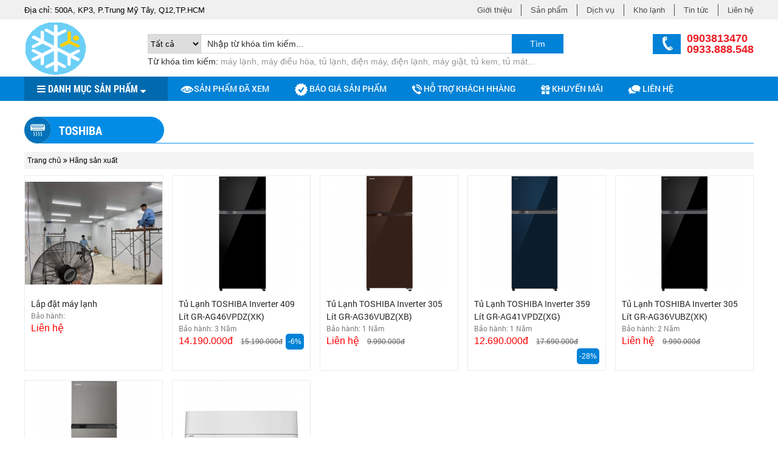

--- FILE ---
content_type: text/html;charset=utf-8
request_url: https://dienlanhgiasi.com/hang/toshiba.html
body_size: 7880
content:
 <!DOCTYPE html>
<html lang="vi">

<head>
	<base href="https://dienlanhgiasi.com/"  />
	<meta name="viewport" content="width=device-width, initial-scale=1.0">  
    <meta http-equiv="Content-Type" content="text/html; charset=utf-8" />
<link rel="canonical" href="https://dienlanhgiasi.com:443/hang/toshiba.html" />
<link rel="SHORTCUT ICON" href="upload/hinhanh/capture9306_32x26.png" type="image/x-icon" />
<META NAME="ROBOTS" CONTENT="noodp,index,follow" />
<meta name="author" content="Công ty TNHH TM-DV - KT Phi Long Phát" />
<meta name="copyright" content="Công ty TNHH TM-DV - KT Phi Long Phát [philongphat.air@gmail.com]" />
<!--Meta Geo-->
<meta name="DC.title" content="TOSHIBA" />
<meta name="geo.region" content="VN" />
<meta name="geo.placename" content="500A, KP3, P.Trung Mỹ Tây, Q12,TP.HCM" />
<meta name="geo.position" content="10.854558:106.62617720000003" />
<meta name="ICBM" content="10.854558,106.62617720000003" />
<meta name="DC.identifier" content="http://dienlanhgiasi.com/" />
<!--Meta Geo-->
<!--Meta Ngôn ngữ-->
<!--Meta Ngôn ngữ-->
<!--Meta seo web-->
<title>TOSHIBA</title>
<meta name="keywords" content="TOSHIBA" />
<meta name="description" content="TOSHIBA" />
<!--Meta seo web-->
<!--Meta facebook-->
<meta property="og:image" content="http://dienlanhgiasi.com/upload/hinhanh/images_facebook9622_263x240.png" />
<meta property="og:title" content="CÔNG TY PHI LONG PHÁT-  MUA BÁN VÀ LẮP ĐẶT SỬA CHỮA HỆ THỐNG LẠNH" />
<meta property="og:url" content="http://dienlanhgiasi.com/" />
<meta property="og:site_name" content="http://dienlanhgiasi.com/" />
<meta property="og:description" content="Điện Lạnh Phi Long Phát chuyên mua và bán sản phẩm máy lạnh chất lượng cao uy tín, giá cả phải chăng.Lắp đặt và sửa chữa máy lạnh tại nhà với dịch vụ uy tín chuyên nghiệp, vệ sinh máy lạnh,tủ lạnh" />
<meta property="og:type" content="website" />
<meta property="og:site_name" content="Công ty TNHH TM-DV - KT Phi Long Phát" /> 
<meta name="google-site-verification" content="tbNuT9ulxmS1W3dmc4TeMHcZyMY9zqvyY6ilK6_AzTg" />
  
    <link href="css/pro_detail.css" rel="stylesheet" />
<link href="css/default.css" rel="stylesheet" />
<link href="style.css" rel="stylesheet" />
<link href="css/popup.css" rel="stylesheet" />
<link href="js/fontawesome/css/font-awesome.css" rel="stylesheet" />
<link rel="stylesheet" href="css/slick.css"/>
<link rel="stylesheet" href="css/slick-theme.css"/>
<link rel="stylesheet" href="js/fancybox-3.0/jquery.fancybox.min.css?v=1494131338" media="screen" />
<link rel="stylesheet" href="css/jquery.mmenu.all.css" />
<link href="css/tab.css" rel="stylesheet" />
<link href="js/magiczoomplus/magiczoomplus.css" rel="stylesheet"  media="screen"/>
<link href="css/css_jssor_slider.css" rel="stylesheet" />
</head>

<body onLoad="">
<h1 class="fn the_an">TOSHIBA</h1>
<h2 class="the_an">TOSHIBA</h2>
<h3 class="the_an">TOSHIBA</h3>

<div id="w_top" class="wraper1">
	<div id="mod_top" class="wraper2 clear"><p class="p_diachi">Địa chỉ: 500A, KP3, P.Trung Mỹ Tây, Q12,TP.HCM</p>
<ul class="menu_top">
	<li><a href="gioi-thieu.html" title="Giới thiệu">Giới thiệu</a></li>
    <li><a href="san-pham.html" title="Sản phẩm">Sản phẩm</a></li>
    <li><a href="dich-vu.html" title="Dịch vụ">Dịch vụ</a></li>
    <li><a href="kho-lanh.html" title="Kho lạnh">Kho lạnh</a></li>
    <li><a href="tin-tuc.html" title="Tin tức">Tin tức</a></li>
    <li><a href="lien-he.html" title="Liên hệ">Liên hệ</a></li>
</ul></div>
</div>
<div id="w_header" class="wraper1">
	<div id="header" class="wraper2 clear"><a href="" class="logo"><img src="upload/hinhanh/da-9958.PNG" alt="" title="" /></a>
<div id="search">
	<div class="khung_tk clear">
        <select name="id_danhmuc" class="sl_danhmuc" id="id_danhmuc">
            <option value="0">Tất cả</option>
                        <option value="33">Kho Lạnh</option>
                        <option value="27">Máy lạnh</option>
                        <option value="28">Tủ lạnh</option>
                        <option value="29">Tủ trữ đông</option>
                        <option value="30">Tủ mát</option>
                        <option value="31">Máy nước nóng</option>
                        <option value="32">Máy giặt</option>
                    </select>
        <input type="text" name="keyword" id="keyword" onKeyPress="doEnter(event,'keyword');" value="Nhập từ khóa tìm kiếm..." onclick="if(this.value=='Nhập từ khóa tìm kiếm...'){this.value=''}" onblur="if(this.value==''){this.value='Nhập từ khóa tìm kiếm...'}">
        <a class="btn_tk" onclick="onSearch(event,'keyword');">Tìm</a>
    </div>
    <div class="note_tk"><span>Từ khóa tìm kiếm: </span>máy lạnh, máy điều hòa, tủ lạnh, điện máy, điện lạnh, máy giặt, tủ kem, tủ mát...</div>
</div>
<div class="hotline_top">
	<p>0903813470</p>
    <p>0933.888.548</p>
</div></div>
</div>
<div id="mn_fix">
    <div id="w_menu" class="wraper1">
        <div id="menu" class="wraper2 clear"><ul>	
	<li><a class="a_danhmuc" href="javascript:void();"><i class="fa fa-bars" aria-hidden="true"></i> Danh mục sản phẩm <i class="fa fa-sort-desc" aria-hidden="true"></i></a>
    	    </li>
    <li><a class="" href="san-pham-da-xem.html"><img src="images/icon_1.png" alt="" />Sản phẩm đã xem</a></li>
    <li><a class="" href="bao-gia-san-pham.html"><img src="images/icon_2.png" alt="" /> Báo giá sản phẩm</a></li>
    <li><a class="" href="ho-tro-khach-hang.html"><img src="images/icon_3.png" alt="" /> Hỗ trợ khách hhàng</a></li>
    <li><a class="" href="san-pham-khuyen-mai.html"><img src="images/icon_4.png" alt="" /> Khuyến mãi</a></li>
	<li><a class="" href="lien-he.html"><img src="images/icon_5.png" alt="" /> Liên hệ</a></li>
</ul></div>
        <div id="menuleft" class="menu_2"><ul id="dm_left">
	    <li>
        <a href="san-pham/kho-lanh.html" title="Kho Lạnh">
        	<img src="upload/sanpham/tai-xuong9931_32x32.png" alt="Kho Lạnh" title="Kho Lạnh" /> 
			Kho Lạnh            <p class="mota">Lắp đặt kho lạnh</p>
        </a>
                <ul>
            <li>
                <div class="content_cap_23 clear">
                	                    <div class="khung_cap_2">
                        <p class="danhmuc_cap2"><a href="san-pham/thi-cong-kho-lanh.html" title="Thi công kho lạnh">Thi công kho lạnh</a></p>
                        <div class="noidung_cap_3">
                        	                        </div>
                    </div>
                                        <div class="khung_cap_2">
                        <p class="danhmuc_cap2"><a href="san-pham/sua-chua-may-lanh.html" title="Sửa chữa máy lạnh">Sửa chữa máy lạnh</a></p>
                        <div class="noidung_cap_3">
                        	                        </div>
                    </div>
                                    </div>
            </li>
        </ul>
            </li>
        <li>
        <a href="san-pham/may-lanh.html" title="Máy lạnh">
        	<img src="upload/sanpham/maylanh5322_32x26.png" alt="Máy lạnh" title="Máy lạnh" /> 
			Máy lạnh            <p class="mota">Máy lạnh / Máy lạnh Inverter...</p>
        </a>
                <ul>
            <li>
                <div class="content_cap_23 clear">
                	                    <div class="khung_cap_2">
                        <p class="danhmuc_cap2"><a href="san-pham/may-lanh-inverter.html" title="Máy Lạnh Inverter">Máy Lạnh Inverter</a></p>
                        <div class="noidung_cap_3">
                        	                        </div>
                    </div>
                                        <div class="khung_cap_2">
                        <p class="danhmuc_cap2"><a href="san-pham/may-lanh-thuong.html" title="Máy Lạnh Thường">Máy Lạnh Thường</a></p>
                        <div class="noidung_cap_3">
                        	                        </div>
                    </div>
                                    </div>
            </li>
        </ul>
            </li>
        <li>
        <a href="san-pham/tu-lanh.html" title="Tủ lạnh">
        	<img src="upload/sanpham/tulanh1058_18x32.png" alt="Tủ lạnh" title="Tủ lạnh" /> 
			Tủ lạnh            <p class="mota">Tủ lạnh / Tủ lạnh Inverter...</p>
        </a>
                <ul>
            <li>
                <div class="content_cap_23 clear">
                	                    <div class="khung_cap_2">
                        <p class="danhmuc_cap2"><a href="san-pham/tu-lanh-tieu-chuan.html" title="Tủ Lạnh Tiêu Chuẩn">Tủ Lạnh Tiêu Chuẩn</a></p>
                        <div class="noidung_cap_3">
                        	                        </div>
                    </div>
                                        <div class="khung_cap_2">
                        <p class="danhmuc_cap2"><a href="san-pham/tu-lanh-side-by-side.html" title="Tủ Lạnh Side By Side">Tủ Lạnh Side By Side</a></p>
                        <div class="noidung_cap_3">
                        	                        </div>
                    </div>
                                        <div class="khung_cap_2">
                        <p class="danhmuc_cap2"><a href="san-pham/tu-lanh-mini.html" title="Tủ Lạnh Mini">Tủ Lạnh Mini</a></p>
                        <div class="noidung_cap_3">
                        	                        </div>
                    </div>
                                    </div>
            </li>
        </ul>
            </li>
        <li>
        <a href="san-pham/tu-tru-dong.html" title="Tủ trữ đông">
        	<img src="upload/sanpham/tukem7857_32x32.png" alt="Tủ trữ đông" title="Tủ trữ đông" /> 
			Tủ trữ đông            <p class="mota">Tủ trữ đông / Tủ trữ...</p>
        </a>
                <ul>
            <li>
                <div class="content_cap_23 clear">
                	                    <div class="khung_cap_2">
                        <p class="danhmuc_cap2"><a href="san-pham/tu-tru-dong-1-ngan.html" title="Tủ Trữ Đông 1 Ngăn">Tủ Trữ Đông 1 Ngăn</a></p>
                        <div class="noidung_cap_3">
                        	                        </div>
                    </div>
                                        <div class="khung_cap_2">
                        <p class="danhmuc_cap2"><a href="san-pham/tu-tru-dong-2-ngan.html" title="Tủ Trữ Đông 2 Ngăn">Tủ Trữ Đông 2 Ngăn</a></p>
                        <div class="noidung_cap_3">
                        	                        </div>
                    </div>
                                    </div>
            </li>
        </ul>
            </li>
        <li>
        <a href="san-pham/tu-mat.html" title="Tủ mát">
        	<img src="upload/sanpham/tumat6027_30x32.png" alt="Tủ mát" title="Tủ mát" /> 
			Tủ mát            <p class="mota">Tủ mát / Tủ mát 1 cửa /...</p>
        </a>
                <ul>
            <li>
                <div class="content_cap_23 clear">
                	                    <div class="khung_cap_2">
                        <p class="danhmuc_cap2"><a href="san-pham/tu-mat-1-cua.html" title="Tủ Mát 1 Cửa">Tủ Mát 1 Cửa</a></p>
                        <div class="noidung_cap_3">
                        	                        </div>
                    </div>
                                        <div class="khung_cap_2">
                        <p class="danhmuc_cap2"><a href="san-pham/tu-mat-2-cua.html" title="Tủ Mát 2 Cửa">Tủ Mát 2 Cửa</a></p>
                        <div class="noidung_cap_3">
                        	                        </div>
                    </div>
                                    </div>
            </li>
        </ul>
            </li>
        <li>
        <a href="san-pham/may-nuoc-nong.html" title="Máy nước nóng">
        	<img src="upload/sanpham/maynuocnong7566_24x32.png" alt="Máy nước nóng" title="Máy nước nóng" /> 
			Máy nước nóng            <p class="mota">Máy nước nóng trực tiếp...</p>
        </a>
                <ul>
            <li>
                <div class="content_cap_23 clear">
                	                    <div class="khung_cap_2">
                        <p class="danhmuc_cap2"><a href="san-pham/may-nuoc-nong-gian-tiep.html" title="Máy Nước Nóng Gián Tiếp">Máy Nước Nóng Gián Tiếp</a></p>
                        <div class="noidung_cap_3">
                        	                        </div>
                    </div>
                                        <div class="khung_cap_2">
                        <p class="danhmuc_cap2"><a href="san-pham/may-nuoc-nong-truc-tiep.html" title="Máy Nước Nóng Trực Tiếp">Máy Nước Nóng Trực Tiếp</a></p>
                        <div class="noidung_cap_3">
                        	                        </div>
                    </div>
                                    </div>
            </li>
        </ul>
            </li>
        <li>
        <a href="san-pham/may-giat.html" title="Máy giặt">
        	<img src="upload/sanpham/maygiat6831_32x31.png" alt="Máy giặt" title="Máy giặt" /> 
			Máy giặt            <p class="mota">Máy giặt / Máy giặt lồng...</p>
        </a>
                <ul>
            <li>
                <div class="content_cap_23 clear">
                	                    <div class="khung_cap_2">
                        <p class="danhmuc_cap2"><a href="san-pham/may-giat-cua-truoc.html" title="Máy Giặt Cửa Trước">Máy Giặt Cửa Trước</a></p>
                        <div class="noidung_cap_3">
                        	                        </div>
                    </div>
                                        <div class="khung_cap_2">
                        <p class="danhmuc_cap2"><a href="san-pham/may-giat-cua-ngang.html" title="Máy Giặt Cửa Ngang">Máy Giặt Cửa Ngang</a></p>
                        <div class="noidung_cap_3">
                        	                        </div>
                    </div>
                                    </div>
            </li>
        </ul>
            </li>
    </ul></div>
    </div>
</div>
<div id="menu_mb"><div class="header">
	<a href="#menu_mobi" class="hien_menu"><i class="fa fa-bars"></i> MENU</a>
</div> 
<nav id="menu_mobi" style="height:0; overflow:hidden;">
    <ul>	
    	
		<li><a class="" href="">Trang chủ</a></li>
        <li><a class="" href="gioi-thieu.html">Giới thiệu</a></li>
        <li><a class="" href="san-pham.html">Sản phẩm</a>
                        <ul>
                                <li><a href="san-pham/kho-lanh.html">Kho Lạnh</a>
                                        <ul>
                                                    <li><a href="san-pham/thi-cong-kho-lanh.html">Thi công kho lạnh</a></li>
                                                    <li><a href="san-pham/sua-chua-may-lanh.html">Sửa chữa máy lạnh</a></li>
                                            </ul>
                                    </li>
                                <li><a href="san-pham/may-lanh.html">Máy lạnh</a>
                                        <ul>
                                                    <li><a href="san-pham/may-lanh-inverter.html">Máy Lạnh Inverter</a></li>
                                                    <li><a href="san-pham/may-lanh-thuong.html">Máy Lạnh Thường</a></li>
                                            </ul>
                                    </li>
                                <li><a href="san-pham/tu-lanh.html">Tủ lạnh</a>
                                        <ul>
                                                    <li><a href="san-pham/tu-lanh-tieu-chuan.html">Tủ Lạnh Tiêu Chuẩn</a></li>
                                                    <li><a href="san-pham/tu-lanh-side-by-side.html">Tủ Lạnh Side By Side</a></li>
                                                    <li><a href="san-pham/tu-lanh-mini.html">Tủ Lạnh Mini</a></li>
                                            </ul>
                                    </li>
                                <li><a href="san-pham/tu-tru-dong.html">Tủ trữ đông</a>
                                        <ul>
                                                    <li><a href="san-pham/tu-tru-dong-1-ngan.html">Tủ Trữ Đông 1 Ngăn</a></li>
                                                    <li><a href="san-pham/tu-tru-dong-2-ngan.html">Tủ Trữ Đông 2 Ngăn</a></li>
                                            </ul>
                                    </li>
                                <li><a href="san-pham/tu-mat.html">Tủ mát</a>
                                        <ul>
                                                    <li><a href="san-pham/tu-mat-1-cua.html">Tủ Mát 1 Cửa</a></li>
                                                    <li><a href="san-pham/tu-mat-2-cua.html">Tủ Mát 2 Cửa</a></li>
                                            </ul>
                                    </li>
                                <li><a href="san-pham/may-nuoc-nong.html">Máy nước nóng</a>
                                        <ul>
                                                    <li><a href="san-pham/may-nuoc-nong-gian-tiep.html">Máy Nước Nóng Gián Tiếp</a></li>
                                                    <li><a href="san-pham/may-nuoc-nong-truc-tiep.html">Máy Nước Nóng Trực Tiếp</a></li>
                                            </ul>
                                    </li>
                                <li><a href="san-pham/may-giat.html">Máy giặt</a>
                                        <ul>
                                                    <li><a href="san-pham/may-giat-cua-truoc.html">Máy Giặt Cửa Trước</a></li>
                                                    <li><a href="san-pham/may-giat-cua-ngang.html">Máy Giặt Cửa Ngang</a></li>
                                            </ul>
                                    </li>
                            </ul>
            	
        </li>
        <li><a class="" href="dich-vu.html">Dịch vụ</a></li>
        <li><a class="" href="kho-lanh.html">Kho lạnh</a></li>
        <li><a class="" href="tin-tuc.html">Tin tức</a></li>
        <li><a class="" href="san-pham-da-xem.html">Sản phẩm đã xem</a></li>
        <li><a class="" href="san-pham-chinh-hang.html">100% Sản phẩm chính hãng</a></li>
        <li><a class="" href="ho-tro-khach-hang.html">Hỗ trợ khách hàng</a></li>
        <li><a class="" href="san-pham-khuyen-mai.html">Sản phẩm khuyễn mãi</a></li>
        <li><a class="" href="lien-he.html">Liên hệ</a></li>
    </ul>
</nav></div>
<div id="main_content" class="wraper2 clear"><div class="tieude_giua clear">
    <div class="title_tcat">TOSHIBA</div>
</div>
<div class="link_web"><a href="">Trang chủ</a>  <i class='fa fa-angle-double-right'></i> Hãng sản xuất</div>
<div class="khung_chay">
    <div class="content_sp">
        	<div class="item_sp hieuung_border item_tt">
              <a class="img" href="san-pham/lap-dat-may-lanh.html" title="Lắp đặt máy lạnh">
                  <img src="upload/sanpham/thi-cong-kho-lanh8912_226x170.jpg" alt="Lắp đặt máy lạnh" />
              </a>
              <div class="info_sp">
                  <a class="ten" href="san-pham/lap-dat-may-lanh.html" title="Lắp đặt máy lạnh">Lắp đặt máy lạnh</a>
                  <p class="baohanh">Bảo hành: </p>
                  <p class="gia clear">
                      <span class="giaban"> Liên hệ</span>
                      <span class="giacu"> </span>
                                        </p>
              </div>
              <i class="i_trai"></i>
              <i class="i_tren"></i>
              <i class="i_phai"></i>
              <i class="i_duoi"></i>
          </div>
        	<div class="item_sp hieuung_border item_tt">
              <a class="img" href="san-pham/tu-lanh-toshiba-inverter-409-lit-grag46vpdzxk.html" title="Tủ Lạnh TOSHIBA Inverter 409 Lít GR-AG46VPDZ(XK)">
                  <img src="upload/sanpham/product_12502_17679_190x190.png" alt="Tủ Lạnh TOSHIBA Inverter 409 Lít GR-AG46VPDZ(XK)" />
              </a>
              <div class="info_sp">
                  <a class="ten" href="san-pham/tu-lanh-toshiba-inverter-409-lit-grag46vpdzxk.html" title="Tủ Lạnh TOSHIBA Inverter 409 Lít GR-AG46VPDZ(XK)">Tủ Lạnh TOSHIBA Inverter 409 Lít GR-AG46VPDZ(XK)</a>
                  <p class="baohanh">Bảo hành: 3 Năm</p>
                  <p class="gia clear">
                      <span class="giaban"> 14.190.000đ</span>
                      <span class="giacu"> 15.190.000đ</span>
                                            <span class="giamgia">-6%</span>
                                        </p>
              </div>
              <i class="i_trai"></i>
              <i class="i_tren"></i>
              <i class="i_phai"></i>
              <i class="i_duoi"></i>
          </div>
        	<div class="item_sp hieuung_border item_tt">
              <a class="img" href="san-pham/tu-lanh-toshiba-inverter-305-lit-grag36vubzxb.html" title="Tủ Lạnh TOSHIBA Inverter 305 Lít GR-AG36VUBZ(XB)">
                  <img src="upload/sanpham/product_12463_11074_190x190.png" alt="Tủ Lạnh TOSHIBA Inverter 305 Lít GR-AG36VUBZ(XB)" />
              </a>
              <div class="info_sp">
                  <a class="ten" href="san-pham/tu-lanh-toshiba-inverter-305-lit-grag36vubzxb.html" title="Tủ Lạnh TOSHIBA Inverter 305 Lít GR-AG36VUBZ(XB)">Tủ Lạnh TOSHIBA Inverter 305 Lít GR-AG36VUBZ(XB)</a>
                  <p class="baohanh">Bảo hành: 1 Năm</p>
                  <p class="gia clear">
                      <span class="giaban"> Liên hệ</span>
                      <span class="giacu"> 9.990.000đ</span>
                                        </p>
              </div>
              <i class="i_trai"></i>
              <i class="i_tren"></i>
              <i class="i_phai"></i>
              <i class="i_duoi"></i>
          </div>
        	<div class="item_sp hieuung_border item_tt">
              <a class="img" href="san-pham/tu-lanh-toshiba-inverter-359-lit-grag41vpdzxg.html" title="Tủ Lạnh TOSHIBA Inverter 359 Lít GR-AG41VPDZ(XG)">
                  <img src="upload/sanpham/product_12548_18099_190x190.png" alt="Tủ Lạnh TOSHIBA Inverter 359 Lít GR-AG41VPDZ(XG)" />
              </a>
              <div class="info_sp">
                  <a class="ten" href="san-pham/tu-lanh-toshiba-inverter-359-lit-grag41vpdzxg.html" title="Tủ Lạnh TOSHIBA Inverter 359 Lít GR-AG41VPDZ(XG)">Tủ Lạnh TOSHIBA Inverter 359 Lít GR-AG41VPDZ(XG)</a>
                  <p class="baohanh">Bảo hành: 1 Năm</p>
                  <p class="gia clear">
                      <span class="giaban"> 12.690.000đ</span>
                      <span class="giacu"> 17.690.000đ</span>
                                            <span class="giamgia">-28%</span>
                                        </p>
              </div>
              <i class="i_trai"></i>
              <i class="i_tren"></i>
              <i class="i_phai"></i>
              <i class="i_duoi"></i>
          </div>
        	<div class="item_sp hieuung_border item_tt">
              <a class="img" href="san-pham/tu-lanh-toshiba-inverter-305-lit-grag36vubzxk.html" title="Tủ Lạnh TOSHIBA Inverter 305 Lít GR-AG36VUBZ(XK)">
                  <img src="upload/sanpham/product_12464_14619_190x190.png" alt="Tủ Lạnh TOSHIBA Inverter 305 Lít GR-AG36VUBZ(XK)" />
              </a>
              <div class="info_sp">
                  <a class="ten" href="san-pham/tu-lanh-toshiba-inverter-305-lit-grag36vubzxk.html" title="Tủ Lạnh TOSHIBA Inverter 305 Lít GR-AG36VUBZ(XK)">Tủ Lạnh TOSHIBA Inverter 305 Lít GR-AG36VUBZ(XK)</a>
                  <p class="baohanh">Bảo hành: 2 Năm</p>
                  <p class="gia clear">
                      <span class="giaban"> Liên hệ</span>
                      <span class="giacu"> 9.990.000đ</span>
                                        </p>
              </div>
              <i class="i_trai"></i>
              <i class="i_tren"></i>
              <i class="i_phai"></i>
              <i class="i_duoi"></i>
          </div>
        	<div class="item_sp hieuung_border item_tt">
              <a class="img" href="san-pham/tu-lanh-toshiba-inverter-171-lit-grm21vz1ds.html" title="Tủ Lạnh TOSHIBA Inverter 171 Lít GR-M21VZ1(DS)">
                  <img src="upload/sanpham/product_12476_12336_190x190.png" alt="Tủ Lạnh TOSHIBA Inverter 171 Lít GR-M21VZ1(DS)" />
              </a>
              <div class="info_sp">
                  <a class="ten" href="san-pham/tu-lanh-toshiba-inverter-171-lit-grm21vz1ds.html" title="Tủ Lạnh TOSHIBA Inverter 171 Lít GR-M21VZ1(DS)">Tủ Lạnh TOSHIBA Inverter 171 Lít GR-M21VZ1(DS)</a>
                  <p class="baohanh">Bảo hành: 3 Năm</p>
                  <p class="gia clear">
                      <span class="giaban"> 5.190.000đ</span>
                      <span class="giacu"> 7.190.000đ</span>
                                            <span class="giamgia">-27%</span>
                                        </p>
              </div>
              <i class="i_trai"></i>
              <i class="i_tren"></i>
              <i class="i_phai"></i>
              <i class="i_duoi"></i>
          </div>
        	<div class="item_sp hieuung_border item_tt">
              <a class="img" href="san-pham/may-lanh-toshiba-20-hp-rash18u2ksgv.html" title="Máy Lạnh TOSHIBA 2.0 HP RAS-H18U2KSG-V">
                  <img src="upload/sanpham/product_12545_11013_190x190.png" alt="Máy Lạnh TOSHIBA 2.0 HP RAS-H18U2KSG-V" />
              </a>
              <div class="info_sp">
                  <a class="ten" href="san-pham/may-lanh-toshiba-20-hp-rash18u2ksgv.html" title="Máy Lạnh TOSHIBA 2.0 HP RAS-H18U2KSG-V">Máy Lạnh TOSHIBA 2.0 HP RAS-H18U2KSG-V</a>
                  <p class="baohanh">Bảo hành: 3 Năm</p>
                  <p class="gia clear">
                      <span class="giaban"> 16.290.000đ</span>
                      <span class="giacu"> 17.000.000đ</span>
                                            <span class="giamgia">-4%</span>
                                        </p>
              </div>
              <i class="i_trai"></i>
              <i class="i_tren"></i>
              <i class="i_phai"></i>
              <i class="i_duoi"></i>
          </div>
        </div>
</div>
<div class="clear"></div>
<div class="pagination"></div> </div>
<div id="w_option" class="wraper1">
	<div id="mod_option" class="wraper2 clear"><ul class="clear">
	<li>
    	<img src="images/icon_uytin.png" alt="" />
        <a>Uy tín hàng đầu</a>
        <p class="mota">Áp dụng từng loại sản phẩm</p>
    </li>
    <li>
    	<img src="images/icon_sieutoc.png" alt="" />
        <a>Uy tín hàng đầu</a>
        <p class="mota">Áp dụng từng loại sản phẩm</p>
    </li>
    <li>
    	<img src="images/icon_spdd.png" alt="" />
        <a>Sản phẩm đa dạng</a>
        <p class="mota">Áp dụng từng loại sản phẩm</p>
    </li>
    <li>
    	<img src="images/icon_hotro1.png" alt="" />
        <a>Tư vấn nhiệt tình</a>
        <p class="mota">Áp dụng từng loại sản phẩm</p>
    </li>
</ul></div>
</div>
<div id="w_footer" class="wraper1">
	<div id="footer" class="wraper2 clear"><div class="footer_1">
	<div class="ten_cty">Công ty TNHH TM-DV - KT Phi Long Phát</div>
	<h3><br />
<span new="" style="font-family: " times=""><span style="background-image: initial; background-position: initial; background-size: initial; background-repeat: initial; background-attachment: initial; background-origin: initial; background-clip: initial;"><span style="font-size: 11pt;"><span data-sheets-userformat="{" data-sheets-value="{" p.trung="" y="">Địa chỉ  : <strong><span style="font-size: 14px;">500A, KP3, P.Trung Mỹ Tây ,Q12</span></strong></span></span></span><br />
<span style="background-image: initial; background-position: initial; background-size: initial; background-repeat: initial; background-attachment: initial; background-origin: initial; background-clip: initial;"><span style="font-size: 10.5pt;">Emai</span></span><span style="background-image: initial; background-position: initial; background-size: initial; background-repeat: initial; background-attachment: initial; background-origin: initial; background-clip: initial;"><span style="font-size: 10pt;">l     :<span style="font-size: 14px;"> </span><strong><span style="font-size: 14px;">philongphat.air@gmail.com</span></strong></span></span><br />
<span style="background-image: initial; background-position: initial; background-size: initial; background-repeat: initial; background-attachment: initial; background-origin: initial; background-clip: initial;"><span style="font-size: 10.5pt;">Tel         : <span style="background-image: initial; background-position: initial; background-size: initial; background-repeat: initial; background-attachment: initial; background-origin: initial; background-clip: initial;"><span style="font-size: 10.5pt;"><strong>0</strong><span data-sheets-userformat="{" data-sheets-value="{"><strong>933.888.548</strong> (Phạm Ngọc Sơn) </span><br />
Website : <strong>dienlanhgiasi.com</strong></span></span></span></span></span></h3>
</div>
<div class="footer_2">
	<div class="tieude_ft">Giới thiệu về chúng tôi</div>
	<div class="ten_bvft">
        <a href="gioi-thieu.html" title="Máy Lạnh TOSHIBA 2.0 HP RAS-H18U2KSG-V">Giới thiệu</a>
    </div>
</div>
<div class="footer_3">
	<div class="tieude_ft">Chăm sóc khách hàng</div>
	<div class="ten_bvft">
    	    </div>
</div>
<div class="footer_4"><div class='fb-page' data-href=https://www.facebook.com/dienlanhphilongphat/ data-tabs='timeline' data-width=265 data-height=175 data-small-header='false' data-adapt-container-width='true' data-hide-cover='false' data-show-facepile='true'><blockquote cite=https://www.facebook.com/dienlanhphilongphat/ class='fb-xfbml-parse-ignore'><a href=https://www.facebook.com/dienlanhphilongphat/>Facebook</a></blockquote></div></div>
</div>
</div>
<div id="w_dknt" class="wraper1">
	<div id="mod_dknt" class="wraper2 clear"><div class="tieude_dknt">Đăng ký nhận bản tin qua email</div>
<div class="slogan_dknt">Cập nhật thông tin khuyến mãi nhanh nhất Hưởng quyền lợi giảm giá riêng biệt</div>
<form class="clear" name="frm_dknt" id="frm_dknt" method="post" action="" >
    <input type="text" name="email_nhantin" id="email_nhantin" placeholder="Nhập email của bạn" />
    <input type="button" name="submit_nhantin" id="submit_nhantin" value="Gửi" />
</form>
</div>
</div>
<div id="w_copyright" class="wraper1">
	<div id="mod_copyright" class="wraper2 clear">2018 Copyright © dien lanh. All rights reserved. <img src="images/mascottt.png" alt="mascottt" style="width: 35px; margin-left: 10px;"></div>
</div>
<div id="footer1">
	<table class="table_goidien" cellpadding="0" cellspacing="0">
		<tbody>
			<tr>
				<td><a class="link_title blink_me" href="tel:0903813470"><img src="images/goidien.png"> <br /> Gọi điện</a>
				</td>
				<td height="50"><a class="link_title" target="_blank" href="sms:0903813470"><img src="images/tuvan.png"> <br />SMS</a>
				</td>
				<td><a class="link_title" href="https://zalo.me/0903813470"><img src="images/icon-t3.png"><br />Chat zalo</a>
				</td>
                <td><a class="link_title" href="Điện lạnh Phi Long Phát"><img src="images/icon-t4.png"><br />Messenger</a>
				</td>
			</tr>
		</tbody>
	</table>
</div><script  src="js/jquery.min.js"></script>
<script  src="//s7.addthis.com/js/300/addthis_widget.js#pubid=ra-51d3c996345f1d03" async defer></script>
<div id="fb-root"></div>
<script>!function(e,n,t){var c,o=e.getElementsByTagName(n)[0];e.getElementById(t)||(c=e.createElement(n),c.id=t,c.async=!0,c.src="//connect.facebook.net/vi_VN/sdk.js#xfbml=1&version=v2.4",o.parentNode.insertBefore(c,o))}(document,"script","facebook-jssdk");</script>


<script src="js/my_script.js"></script>
<script src="js/jquery-migrate-1.2.1.min.js" ></script>
<script src="js/slick.min.js"></script>
<script src="js/ImageScroller.js"></script>

<script >
	$(document).ready(function(e) {
        $('img').each(function(index, element) {
			if(!$(this).attr('alt') || $(this).attr('alt')=='')
			{
				$(this).attr('alt','');
			}
        });
    });
</script>
<script> 
	 function doEnter(evt) {
		 var key;
		 if (evt.keyCode == 13 || evt.which == 13) {
			 onSearch(evt);
		 }
	 }
	
	 function onSearch(evt) {
	
		 var keyword = document.getElementById("keyword").value;
		 var id_danhmuc = document.getElementById("id_danhmuc").value;
		 if (keyword == '' || keyword == 'Nhập từ khóa tìm kiếm...') {
			 alert('Bạn chưa nhập từ khóa tìm kiếm');
		 } else {
			 location.href = "tim-kiem.html&keyword=" + keyword + "&id_danhmuc=" + id_danhmuc;
			 loadPage(document.location);
		 }
	 }	
</script>
<script type="application/ld+json">
{
  "@context": "http://schema.org/",
  "@type": "Product",
  "name": "CÔNG TY PHI LONG PHÁT-  MUA BÁN VÀ LẮP ĐẶT SỬA CHỮA HỆ THỐNG LẠNH",
  "image": "http://dienlanhgiasi.com/upload/hinhanh/images_facebook9622_263x240.png",
  "brand": {
    "@type": "Thing",
    "name": "CÔNG TY PHI LONG PHÁT-  MUA BÁN VÀ LẮP ĐẶT SỬA CHỮA HỆ THỐNG LẠNH"
  },
  "aggregateRating": {
    "@type": "AggregateRating",
    "ratingValue": "4.4",
    "ratingCount": "89900"
  }
}
</script>
<script src="js/fancybox-3.0/jquery.fancybox.min.js?v=1494131338"></script>
<script>
	$(document).ready(function(){
		$(".fancybox").fancybox();
	})
</script>
<script>
	$(document).ready(function () {
		$("#menu ul li").hover(function () {
			$(this).find('ul:first').css({
				visibility: "visible",
				display: "none"
			}).show(300);
		}, function () {
			$(this).find('ul:first').css({
				visibility: "hidden"
			});
		});
		$("#menu ul li").hover(function () {
			$(this).find('>a').addClass('active2');
		}, function () {
			$(this).find('>a').removeClass('active2');
		});
	});
</script>
<script> 
	function doEnter2(evt) {
		var key;
		if (evt.keyCode == 13 || evt.which == 13) {
			onSearch2(evt);
		}
	}
	
	function onSearch2(evt) {
		var keyword2 = document.getElementById("keyword2").value;
		if (keyword2 == '' || keyword2 == 'Nhập từ khóa tìm kiếm...') {
			alert('Bạn chưa nhập từ khóa tìm kiếm');
		} else {
			location.href = "tim-kiem.html&keyword=" + keyword2;
			loadPage(document.location);
		}
	}		
</script>   
<script src="js/jquery.mmenu.min.all.js"></script>
<script>
	$(function () {
		$('.hien_menu').click(function () {
			$('nav#menu_mobi').css({
				height: "auto"
			});
		});
		$('nav#menu_mobi').mmenu({
			extensions: ['effect-slide-menu', 'pageshadow'],
			searchfield: true,
			counters: true,
			navbar: {
				title: 'Menu'
			},
			navbars: [{
				position: 'top',
				content: ['searchfield']
			}, {
				position: 'top',
				content: ['prev', 'title', 'close']
			}, {
				position: 'bottom',
				content: ['<a>Online : 3</a>', '<a>Total : 525303</a>'
				]
			}]
		});
	});
</script>
<script src="https://www.google.com/recaptcha/api.js?hl=vi" async defer></script>
<script src="http://maps.google.com/maps/api/js?key=AIzaSyAHzKmK5__1PWKAUUEkgxN5YiMzAXiLTEM" async defer></script>



<script>
	$(document).ready(function(e) {
		$('#submit_nhantin').click(function(){
			if(isEmpty($('#email_nhantin').val(), "Nhập email"))
			{
				$('#email_nhantin').focus();
				return false;
			}
			if(isEmail($('#email_nhantin').val(), "Email không hợp lệ"))
			{
				$('#email_nhantin').focus();
				return false;
			}
			document.frm_dknt.submit();
		});
	});
</script>

<script src="js/jquery.lazyload.pack.js"></script>
<script >
  $(document).ready(function() {
      $(".item_tt img").lazyload({
        //placeholder : "images/load.gif",
        effect : "fadeIn",
      }); 
  });
</script>
<script>
	$(document).ready(function(){
		$(window).bind("scroll", function() {
			var cach_top = $(window).scrollTop();
			var height_hd = $('#w_header').height();
			
			var heaigt_header = height_hd;

			if(cach_top >= heaigt_header){
				if(!$('#mn_fix').hasClass('fix_head fadeInDown animated')){
					$('#mn_fix').addClass('fix_head fadeInDown animated');
				}
				if(!$('.a_danhmuc').hasClass('danhmuc_click')){
					$('.a_danhmuc').addClass('danhmuc_click');
				}
			}else{
				$('#mn_fix').removeClass('fix_head fadeInDown animated');
				$('.a_danhmuc').removeClass('danhmuc_click');
			}
		});
	});
 </script>
<script>
	$(document).ready(function(e) {
		$(".menu_2").addClass("menu_an");
        $(".a_danhmuc").click(function(){
			if ($(".menu_2").hasClass("menu_hien")) {
				$(".menu_2").removeClass("menu_hien");
				$(".menu_2").addClass("menu_an");
			}else if($(".menu_2").hasClass("menu_an")){
				$(".menu_2").removeClass("menu_an");
				$(".menu_2").addClass("menu_hien");
			}
		})
    });
</script>


<script>
$(document).ready(function(){
	$('.nhasanxuat_chay').slick({
	  dots: false,
	  arrows:true, //Hiển thị mũi tên
	  infinite: true,
	  speed: 300,
	  autoplay:true,  //Tự động chạy
	  slidesToShow: 6,
	  slidesToScroll: 1,
	  draggable:true,
	  centerMode:false,  //item nằm giữa
	  responsive: [
		{
		  breakpoint: 668,
		  settings: {
			slidesToShow: 5,
			slidesToScroll: 1,
			infinite: true
		  }
		},
		{
		  breakpoint: 481,
		  settings: {
			slidesToShow: 4,
			slidesToScroll: 1
		  }
		},
		{
		  breakpoint: 376,
		  settings: {
			slidesToShow: 2,
			slidesToScroll: 1
		  }
		}
	  ]
	});
});
</script>

<script>
$(document).ready(function(){
	$('.sanpham_chay').slick({
	  dots: false,
	  arrows:true, //Hiển thị mũi tên
	  infinite: true,
	  speed: 300,
	  autoplay:true,  //Tự động chạy
	  slidesToShow: 5,
	  slidesToScroll: 1,
	  draggable:true,
	  centerMode:false,  //item nằm giữa
	  responsive: [
		{
		  breakpoint: 668,
		  settings: {
			slidesToShow: 3,
			slidesToScroll: 1,
			infinite: true
		  }
		},
		{
		  breakpoint: 481,
		  settings: {
			slidesToShow: 2,
			slidesToScroll: 1
		  }
		},
		{
		  breakpoint: 376,
		  settings: {
			slidesToShow: 1,
			slidesToScroll: 1
		  }
		}
	  ]
	});
});
</script>

<script>
$(document).ready(function(){
	$('.knsd_chay').slick({
	  dots: false,
	  infinite: true,
	  speed: 300,
	  autoplay:true,  //Tự động chạy
	  slidesToShow: 4,
	  slidesToScroll: 1,
	  draggable:true,
	  centerMode:false,  //item nằm giữa
	  responsive: [
		{
		  breakpoint: 668,
		  settings: {
			slidesToShow: 3,
			slidesToScroll: 1,
			infinite: true
		  }
		},
		{
		  breakpoint: 481,
		  settings: {
			slidesToShow: 2,
			slidesToScroll: 1
		  }
		},
		{
		  breakpoint: 376,
		  settings: {
			slidesToShow: 1,
			slidesToScroll: 1
		  }
		}
	  ]
	});
});
</script>

<script >
    $(document).ready(function(){
		$('.slick2').slick({
			  slidesToShow: 1,
			  slidesToScroll: 1,
			  arrows: false,
			  fade: false,
			  asNavFor: '.slick'			 
		});
		$('.slick').slick({
			  slidesToShow: 4,
			  slidesToScroll: 1,
			  asNavFor: '.slick2',
			  dots: false,
			  centerMode: false,
			  focusOnSelect: true
		});
		 return false;
    });
</script>

       
<!-- Global site tag (gtag.js) - Google Analytics -->
<script async src="https://www.googletagmanager.com/gtag/js?id=UA-124567753-2"></script>
<script>
  window.dataLayer = window.dataLayer || [];
  function gtag(){dataLayer.push(arguments);}
  gtag('js', new Date());

  gtag('config', 'UA-124567753-2');
</script>
<meta name="google-site-verification" content="tbNuT9ulxmS1W3dmc4TeMHcZyMY9zqvyY6ilK6_AzTg" /></body>
</html>

--- FILE ---
content_type: text/css
request_url: https://dienlanhgiasi.com/css/pro_detail.css
body_size: 1685
content:
.zoom_slick {
	width: 48%;
	float: left
}
.zoom_slick .slick2 {
	border: 1px solid #DDD;
	overflow: hidden
}
.zoom_slick .slick {
	margin-top: 5px
}
.zoom_slick .slick img {
	width: 90%;
	margin: auto;
	border: 1px solid #DDD;
	box-sizing: border-box;
	padding: 2px
}
.zoom_slick .slick img:hover {
	border: 1px solid #F60;
	opacity: 0.5;
	transition: 1s
}
.product_info {
	float: right;
	list-style: none;
	width: 50%
}
.product_info li {
	padding: 6px 0;
	float: left;
	width: 100%;
	border-bottom: 1px dotted #EEE
}
.product_info li.ten {
	color: #222;
	font-size: 18px
}
.product_info li.giacu {
	font-size: 15px;
	text-decoration: line-through
}
.product_info li.gia {
	color: #d00000;
	font-family: "MYRIADPRO";
	font-size: 27px;
	text-shadow: 1px 1px 0 #ffffff, 2px 2px 1px #bbb9ca
}
.sanpham_chitiet {
	color: #3a4346;
	font-weight: 400;
	font-size: 24px;
	border-bottom: 1px solid #f3f3f3;
	margin-bottom: 10px
}
.product_info li b {
	font-size: 14px;
	font-weight: normal
}
.product_info li .txt_giany {
	font-size: 14px
}
.product_info li .txt_giany span.gnt {
	text-decoration: line-through
}
.product_info li .txt_tietkiem {
	color: #F00
}
.xemgiohang {
	color: #E80019;
	display: block;
	width: 120px;
	height: 30px;
	text-align: center;
	line-height: 30px;
	text-align: center;
	font-family: 'Roboto-Bold';
	cursor: pointer;
	font-size: 13px;
	transition: 0.4s;
	margin: auto;
	margin-top: 7px
}
.duavao {
    border: none;
    color: #fff;
    white-space: nowrap;
    cursor: pointer;
    font-size: 13px;
    padding: 0 20px 0 65px;
    line-height: 40px;
    border-radius: 5px;
    background: url(../images/ic-cart@2x.png) 23px center no-repeat #ff3945;
    font-weight: 400;
    letter-spacing: .5px;
    background-size: 26px;
    display: inline-block;
    text-align: center;
	text-transform:uppercase;
}
.duavao:hover{
	color:#FF0;
}
.thanhtoannhanh{
    padding: 12px 20px;
    background: #204056;
    font-size: 13px;
    font-weight: 500;
    border-radius: 5px;
    margin-left: 5px;
	color:#fff;
	display:inline-block;
	text-transform:uppercase;
}
.thanhtoannhanh:hover{
	color:#FF0;
}
span.size {
	display: inline-block;
	padding: 2px 10px;
	border: 1px solid #DDD;
	border-radius: 3px;
	margin-right: 5px;
	cursor: pointer
}
span.mausac {
	display: block;
	float: left;
	border: 1px solid #DDD;
	width: 30px;
	height: 30px;
	margin-right: 5px;
	cursor: pointer;
	font-size: 0
}
span.active_size,
span.size:hover,
span.mausac:hover,
span.active_mausac {
	position: relative
}
span.active_size:after,
span.size:hover:after,
span.mausac:hover:after,
span.active_mausac:after {
	background: url(../images/check.png) no-repeat bottom left;
	width: 10px;
	height: 10px;
	position: absolute;
	bottom: 0;
	left: 0;
	background-size: 100%;
	content: '';
	border-top: 1px solid #fff;
	border-right: 1px solid #fff
}
table#giohang input {
	margin: 5px 0px
}
table#giohang input.btn,
.click_ajax {
	padding: 7px 25px;
	border: none;
	color: #fff;
	font-size: 12px;
	cursor: pointer;
	box-sizing: border-box;
	text-transform: capitalize;
	outline: 0;
	border-radius: 3px;
	border: 1px solid #2b669a;
	background: rgb(64, 137, 199);
	background: -moz-linear-gradient(top, rgba(64, 137, 199, 1) 25%, rgba(55, 122, 180, 1) 53%, rgba(45, 108, 163, 1) 100%);
	background: -webkit-linear-gradient(top, rgba(64, 137, 199, 1) 25%, rgba(55, 122, 180, 1) 53%, rgba(45, 108, 163, 1) 100%);
	background: linear-gradient(to bottom, rgba(64, 137, 199, 1) 25%, rgba(55, 122, 180, 1) 53%, rgba(45, 108, 163, 1) 100%);
	filter: progid: DXImageTransform.Microsoft.gradient(startColorstr='#4089c7', endColorstr='#2d6ca3', GradientType=0)
}
table#tt td {
	height: 30px
}
table#giohang input.btn:hover,
.click_ajax:hover {
	text-shadow: 0 0 2px #000
}
table#tt td input.t {
	width: 300px;
	height: 20px;
	margin: 3px 0px 5px 0px;
	border: 1px solid #DDD
}
table#tt td textarea {
	width: 300px
}
table#tt span {
	color: red
}
#giohang {
	font-size: 12px
}
#giohang tr.tr_giohang {
	background: #f5f5f5;
	color: #000 !important;
	text-transform: uppercase
}
.giohang_img {
	float: left;
	margin: 5px
}
.ten_sp_gh {
	color: #2b669a;
	display: block;
	padding: 0 5px
}
.masp_sp_gh {
	color: #F00
}
.tr_giohang .tonggia_gh {
	color: #333
}
.tr_giohang .tonggia_gh span {
	font-size: 15px;
	font-family: 'Roboto-Bold';
	color: #F00
}
.tieude_thanhtoan {
	background: #eee;
	color: #333;
	font-size: 12px;
	font-family: 'Roboto-Bold';
	padding-left: 7px;
	line-height: 30px;
	margin-bottom: 6px;
	text-transform: uppercase
}
.frame_thanhtoan {
	float: right;
	width: 50%
}
.btn_thanhtoan {
	background: #da1b00;
	color: #FFF;
	margin-top: 3px;
	border: none;
	outline: 0;
	width: 100%;
	height: 25px;
	font-weight: bold;
	text-shadow: 1px 1px 2px #666;
	border-radius: 3px;
	border: solid 1px #D68731
}
/*.bg_chuyenhang {
	background: url(../images/thanh-toan-khi-nhan.jpg) no-repeat top center;
	height: 500px
}*/
.shopping-cart {
	position: absolute;
	right: 10px;
	bottom: 10px;
	font-size: 30px
}
.soluong_11 {
	border: 1px solid #CCC;
	float: left;
	height: 25px
}
.soluong {
	border: none;
	outline: 0;
	border-left: 1px solid #CCC;
	border-right: 1px solid #ccc;
	float: left;
	width: 50px;
	height: 100%;
	text-align: center
}
.soluong_11 .a_1 {
	float: left;
	width: 20px;
	display: flex;
	align-items: center;
	justify-content: center;
	height: 100%;
	color: #000
}

--- FILE ---
content_type: text/css
request_url: https://dienlanhgiasi.com/css/default.css
body_size: 3642
content:
* {
	margin: 0;
	padding: 0;
	box-sizing: border-box
}
.fb_iframe_widget,
.fb_iframe_widget span,
.fb_iframe_widget span iframe[style] {
	min-width: 100% !important
}
.fb-comments,
.fb-comments iframe[style],
.fb-like-box,
.fb-like-box iframe[style] {
	width: 100% !important
}
.fb-comments span,
.fb-comments iframe span[style],
.fb-like-box span,
.fb-like-box iframe span[style] {
	width: 100% !important
}
.video_popup {
	position: relative;
	padding-bottom: 56.25%;
	padding-top: 30px;
	height: 0;
	overflow: hidden
}
.video_popup iframe,
.video_popup object,
.video_popup embed {
	position: absolute;
	top: 0;
	left: 0;
	width: 100%;
	height: 100%
}
#clickvideo {
	width: 100%;
	padding: 4px 0;
	margin: 3px 0%;
	border: 1px solid #DDD;
	box-sizing: border-box
}
.addthis_native_toolbox {
	margin: 10px 0px;
	width: 100%;
	clear: both;
	max-height: 50px
}
#toptop {
	width: 46px;
	height: 46px;
	position: fixed;
	bottom: 30px;
	right: 20px;
	text-indent: -99999px;
	cursor: pointer;
	background: url(../images/back_to_top.png) top center no-repeat;
	transition: 0.5s;
	z-index: 200
}
#footer1 {
	z-index: 1000;
	position: fixed;
	bottom: 0;
	width: 100%;
	left: 0;
	display: none
}
#footer1 img {
	width: 30%;
	max-width: 35px;
	vertical-align: middle
}
#footer1 a {
	color: #fff
}
.blink_me {
	-webkit-animation-name: blinker;
	-webkit-animation-duration: 1s;
	-webkit-animation-timing-function: linear;
	-webkit-animation-iteration-count: infinite;
	-moz-animation-name: blinker;
	-moz-animation-duration: 1s;
	-moz-animation-timing-function: linear;
	-moz-animation-iteration-count: infinite;
	animation-name: blinker;
	animation-duration: 1s;
	animation-timing-function: linear;
	animation-iteration-count: infinite
}
@-moz-keyframes blinker {
	0% {
		opacity: 1.0
	}
	50% {
		opacity: 0.0
	}
	100% {
		opacity: 1.0
	}
}
@-webkit-keyframes blinker {
	0% {
		opacity: 1.0
	}
	50% {
		opacity: 0.0
	}
	100% {
		opacity: 1.0
	}
}
@keyframes blinker {
	0% {
		opacity: 1.0
	}
	50% {
		opacity: 0.0
	}
	100% {
		opacity: 1.0
	}
}
.table_goidien {
	width: 100%;
	text-align: center;
	margin: auto;
	background: #000;
	border-top: 1px solid #CCC
}
.the_an {
	position: absolute;
	top: -1000px
}
.tags {}.tags a {
	display: inline-block;
	border-radius: 5px;
	background: #f0f0f0;
	color: #6e6e6e;
	padding: 3px 5px;
	margin-bottom: 2px
}
.tags a:hover {
	background: #fe6d4c;
	color: #fff
}
.clear:after {
	visibility: hidden;
	display: block;
	font-size: 0;
	content: " ";
	clear: both;
	height: 0
}
* html .clear {
	zoom: 1
}
*:first-child+html .clear {
	zoom: 1
}
img {
	max-width: 100% !important;
	vertical-align: middle
}
div.bando img {
	max-width: none !important
}
.fix_head {
	position: fixed !important;
	top: 0;
	width: 100%;
	z-index: 99
}
a {
	text-decoration: none
}
#google_language_translator {
	position: absolute;
	bottom: 0;
	right: 0
}
.khung_chay {
	overflow: hidden
}
.hieuung {
	margin-bottom: 10px;
	position: relative;
	overflow: hidden;
	opacity: 0.9;
	transition: all 0.5s;
	-webkit-transition: all 0.5s;
	-moz-transition: all 0.5s;
	-ms-transition: all 0.5s
}
.hieuung img {}.hieuung:after {
	position: absolute;
	top: 0;
	left: 0;
	width: 100%;
	height: 100%;
	background: rgba(255, 255, 255, 0.5);
	content: '';
	-webkit-transition: -webkit-transform 0.6s;
	transition: transform 0.6s;
	-webkit-transform: scale3d(2.2, 1.4, 1) rotate3d(0, 0, 1, 45deg) translate3d(0, -100%, 0);
	transform: scale3d(2.2, 1.4, 1) rotate3d(0, 0, 1, 45deg) translate3d(0, -100%, 0)
}
.hieuung:hover:after {
	webkit-transform: scale3d(2.2, 1.4, 1) rotate3d(0, 0, 1, 45deg) translate3d(0, 100%, 0);
	transform: scale3d(2.2, 1.4, 1) rotate3d(0, 0, 1, 45deg) translate3d(0, 100%, 0)
}
.hieuung:hover {
	opacity: 1
}
.hieuung_border .i_trai {
	position: absolute;
	height: 0px;
	width: 1px;
	left: 0px;
	top: 0px;
	background: -webkit-linear-gradient(bottom, red, orange, yellow, green, blue, indigo, violet);
	background: -o-linear-gradient(bottom, red, orange, yellow, green, blue, indigo, violet);
	background: -moz-linear-gradient(bottom, red, orange, yellow, green, blue, indigo, violet);
	background: linear-gradient(to top, red, orange, yellow, green, blue, indigo, violet);
	transition: all 0.5s ease
}
.hieuung_border .i_phai {
	position: absolute;
	height: 0px;
	width: 1px;
	right: 0px;
	bottom: 0px;
	background: -webkit-linear-gradient(top, red, orange, yellow, green, blue, indigo, violet);
	background: -o-linear-gradient(top, red, orange, yellow, green, blue, indigo, violet);
	background: -moz-linear-gradient(top, red, orange, yellow, green, blue, indigo, violet);
	background: linear-gradient(to bottom, red, orange, yellow, green, blue, indigo, violet);
	transition: all 0.5s ease
}
.hieuung_border .i_tren {
	position: absolute;
	height: 1px;
	width: 0px;
	right: 0px;
	top: 0px;
	background: -webkit-linear-gradient(left, red, orange, yellow, green, blue, indigo, violet);
	background: -o-linear-gradient(left, red, orange, yellow, green, blue, indigo, violet);
	background: -moz-linear-gradient(left, red, orange, yellow, green, blue, indigo, violet);
	background: linear-gradient(to right, red, orange, yellow, green, blue, indigo, violet);
	transition: all 0.5s ease
}
.hieuung_border .i_duoi {
	position: absolute;
	height: 1px;
	width: 0px;
	left: 0px;
	bottom: 0px;
	background: -webkit-linear-gradient(right, red, orange, yellow, green, blue, indigo, violet);
	background: -o-linear-gradient(right, red, orange, yellow, green, blue, indigo, violet);
	background: -moz-linear-gradient(right, red, orange, yellow, green, blue, indigo, violet);
	background: linear-gradient(to left, red, orange, yellow, green, blue, indigo, violet);
	transition: all 0.5s ease
}
.hieuung_border:hover .i_trai {
	height: 100%;
	bottom: 0px;
	top: inherit
}
.hieuung_border:hover .i_tren {
	width: 100%;
	left: 0px
}
.hieuung_border:hover .i_phai {
	height: 100%;
	top: 0px;
	bottom: inherit
}
.hieuung_border:hover .i_duoi {
	width: 100%;
	right: 0px;
	left: inherit
}
.box_container {}.box_container .content {
	padding: 10px 0px
}
.dangky {
	width: 49%;
	float: left
}
.dangky_frm {
	padding: 10px 20px;
	position: relative;
	border: 1px solid #D6D6D6;
	margin-top: 10px;
	box-sizing: border-box;
	float: left;
	width: 100%
}
div.dangnhap {
	float: right;
	width: 49%;
	position: relative
}
div.tieude_dangky {
	position: absolute;
	background: #F7F7F7;
	padding: 3px 15px;
	top: -16px;
	left: 20px;
	border: 1px solid #D6D6D6;
	font-size: 13px
}
div.tieude_dangnhap {
	border-bottom: 1px solid #D6D6D6;
	line-height: 35px;
	margin-bottom: 10px;
	font-size: 13px
}
.popup_thongbao {
	width: 300px;
	background: #fff;
	text-align: center;
	border: 1px solid #D0CFCF;
	font-size: 13px
}
.popup_thongbao .tieude_tb {
	background: #E80019;
	padding: 7px;
	color: #fff;
	text-transform: uppercase;
	font-family: 'Roboto-Bold'
}
.popup_thongbao .popup_kq {
	padding: 10px;
	font-family: 'Roboto-Bold';
	color: #4C4C4C
}
.line_lienhe {
	border-bottom: 1px solid #CCC;
	margin-bottom: 2%;
	padding-bottom: 1%
}
.frm_dangky {
	width: 100% !important
}
div.frm_lienhe {
	font-size: 13px;
	position: relative;
	float: right;
	width: 49%
}
.thongbao {
	font-size: 20px;
	color: red;
	position: absolute;
	top: 35%;
	width: 100%;
	text-align: center
}
.thongbao p {
	text-align: center
}
div.frm_lienhe .item_lienhe {
	margin-bottom: 2%
}
div.frm_lienhe .item_lienhe_b {
	text-align: center
}
div.frm_lienhe .item_lienhe p {
	float: left;
	min-width: 120px
}
div.dangky .item_lienhe p {
	clear: both;
	float: none
}
.item_lienhe img {
	float: left;
	margin-bottom: 2%
}
#reset_capcha {
	color: #3458b8;
	float: left;
	font-size: 20px;
	margin-left: 2%;
	text-shadow: 1px 1px 1px #000;
	transition: 1s
}
#reset_capcha:hover {
	transform: rotate(360deg);
	color: #000
}
.baove {
	float: left !important
}
div.frm_lienhe .item_lienhe span {
	color: red;
	margin-left: 3px
}
div.frm_lienhe .item_lienhe input[type='text'],
div.frm_lienhe .item_lienhe textarea,
div.frm_lienhe .item_lienhe input[type='password'],
div.frm_lienhe .item_lienhe select, .item_lienhe2 select {
	width: 100%;
	padding: 8px 5px;
	border: 1px solid #D6D6D6;
	box-sizing: border-box;
	font-family: Arial, Helvetica, sans-serif;
	font-size: 12px;
	border-radius: 3px;
	box-shadow: inset 0 0 3px #D6D6D6;
	outline: 0
}
.noidung_httt {
    box-shadow: inset 0 0 3px #D6D6D6;
    padding: 10px;
    margin-top: 2%;
    border-radius: 5px;
    margin-bottom: 10px;
}
div.frm_lienhe .item_lienhe input:focus,
div.frm_lienhe .item_lienhe textarea:focus {
	box-shadow: 0 0 3px #000
}
div.dangky_frm .item_lienhe input[type='text'],
div.dangky_frm .item_lienhe textarea,
div.dangky_frm .item_lienhe input[type='password'],
div.dangky_frm .item_lienhe select {
	width: 100%
}
div.frm_lienhe .item_lienhe input[type='button'],
div.frm_lienhe .item_lienhe input[type='reset'],
div.frm_lienhe .item_lienhe input[type='submit'] {
	padding: 10px 25px;
	border: none;
	color: #fff;
	font-size: 14px;
	cursor: pointer;
	box-sizing: border-box;
	text-transform: capitalize;
	outline: 0;
	border-radius: 3px;
	border: 1px solid #2b669a;
	background: rgb(64, 137, 199);
	background: -moz-linear-gradient(top, rgba(64, 137, 199, 1) 25%, rgba(55, 122, 180, 1) 53%, rgba(45, 108, 163, 1) 100%);
	background: -webkit-linear-gradient(top, rgba(64, 137, 199, 1) 25%, rgba(55, 122, 180, 1) 53%, rgba(45, 108, 163, 1) 100%);
	background: linear-gradient(to bottom, rgba(64, 137, 199, 1) 25%, rgba(55, 122, 180, 1) 53%, rgba(45, 108, 163, 1) 100%);
	filter: progid: DXImageTransform.Microsoft.gradient(startColorstr='#4089c7', endColorstr='#2d6ca3', GradientType=0)
}
.btn_dangnhap {
	padding: 7px 25px;
	background: #3458b8;
	border: none;
	display: block;
	color: #fff;
	margin: 10px 0px;
	cursor: pointer;
	box-sizing: border-box;
	text-transform: uppercase;
	text-decoration: none;
	float: left;
	margin-right: 5px
}
.date {
	background: #F7F7F7 url(../images/i_date.png) 98% center no-repeat !important;
	padding-right: 8%;
	cursor: pointer
}
#tendangnhap {
	background: #F7F7F7 url(../images/i_user.png) 2% center no-repeat !important;
	padding-left: 8%
}
#matkhau,
#nhaplaimatkhau,
#matkhaucu {
	background: #F7F7F7 url(../images/i_pass.png) 2% center no-repeat !important;
	padding-left: 8%
}
.box_news {
	margin-bottom: 20px;
	color: rgba(153, 153, 153, 1);
	font-size: 12px;
	float: left;
	width: 49%
}
.box_news:nth-child(even) {
	float: right
}
.box_new_right {
	float: right
}
.box_news h3 a {
	font-size: 13px;
	color: #055699
}
.box_news .xemthem {
	float: right;
	color: #6e6e6e;
	margin-top: 2px;
	padding: 2px 5px;
	border-radius: 5px;
	background: #f3f3f3;
	border: 1px solid #6e6e6e;
	margin-right: 10px;
	transition: 0.5s;
	border: 1px solid #FFF
}
.box_news .xemthem:hover {
	background: #1a9cb7;
	color: #fff
}
.box_news a img {
	float: left;
	transition: 1s;
	border: 1px solid #999;
	width: 32%;
	margin-right: 10px;
	padding: 2px;
	background: #fff
}
.box_news .mota {
	color: #666
}
.othernews {
	border-top: 1px solid #f7f7f7
}
.othernews .cactinkhac {
	font-size: 1.2em;
	color: #055699;
	font-weight: bold
}
.othernews ul.khac {
	list-style: none;
	margin-left: 15px
}
.othernews ul.khac li {}.othernews ul.khac li a {
	color: #4A4A4A;
	transition: 0.4s;
	font-size: 13px
}
.othernews ul.khac li a span {
	color: rgba(0, 0, 0, 0.5)
}
.othernews ul.khac li a:hover {
	color: #F00;
	padding-left: 10px;
	transition: 0.4s
}
.othernews ul.phantrang {
	list-style: none;
	margin-left: 15px
}
.othernews ul.phantrang li {
	color: #501818
}
.othernews ul.phantrang li i {
	color: #019444;
	margin-right: 5px;
	font-size: 10px
}
.othernews ul.phantrang li a {
	color: #000
}
.othernews ul.phantrang li a:hover {
	color: #F00
}
.mota_baiviet {
	margin-bottom: 2%
}
.mota_baiviet .ngaytao {
	color: #8f8f8f;
	margin-bottom: 8px
}
.mota_baiviet .mota {
	font-weight: bold;
	font-style: italic
}
.ten_baiviet {
	font-size: 17px;
	font-weight: bold;
	color: #055699
}
#map_canvas {
	height: 430px;
	width: 99%;
	margin: 0px auto;
	border: 1px solid #BBB
}
.map_description {
	color: #000;
	overflow: auto;
	max-width: 300px
}
.map_title {
	color: #30A602;
	font-family: 'Roboto-Bold'
}
.bando {
	float: left;
	width: 49%
}
.pagination {
	margin: auto;
	width: auto;
	text-align: center;
	margin-top: 10px
}
.pages {}.pages li.prev {
	margin-right: 15px
}
.pages li.next {
	margin-left: 15px
}
.pages li {
	display: inline-block;
	margin: 5px 2px
}
.pages li a {
	height: 25px;
	padding: 4px 8px;
	text-decoration: none;
	color: #666;
	border: 1px solid #D6D6D6;
	border-radius: 2px;
	box-shadow: inset 0 0 3px #D6D6D6
}
.pages li a:hover {
	color: #1a9cb7;
	border-color: #1a9cb7
}
.pages li .active {
	background: #1a9cb7;
	color: #fff;
	border-color: #1a9cb7
}
.pages li .active:hover {
	color: #fff
}
#pre-loader {
	background: #F5F5F5;
	position: fixed;
	top: 0;
	left: 0;
	width: 100%;
	height: 100%;
	z-index: 9999
}
#pre-loader #wrap {
	position: absolute;
	top: 0;
	left: 0;
	right: 0;
	bottom: 0;
	margin: auto;
	display: block;
	text-align: center;
	width: 100px;
	height: 30px
}
#preloader_1 {
	position: relative
}
#preloader_1 span {
	display: block;
	bottom: 0px;
	width: 9px;
	height: 5px;
	background: #9b59b6;
	position: absolute;
	animation: preloader_1 1.5s infinite ease-in-out
}
#preloader_1 span:nth-child(2) {
	left: 11px;
	animation-delay: .2s
}
#preloader_1 span:nth-child(3) {
	left: 22px;
	animation-delay: .4s
}
#preloader_1 span:nth-child(4) {
	left: 33px;
	animation-delay: .6s
}
#preloader_1 span:nth-child(5) {
	left: 44px;
	animation-delay: .8s
}
@keyframes preloader_1 {
	0% {
		height: 5px;
		transform: translateY(0px);
		background: #9b59b6
	}
	25% {
		height: 30px;
		transform: translateY(15px);
		background: #3498db
	}
	50% {
		height: 5px;
		transform: translateY(0px);
		background: #9b59b6
	}
	100% {
		height: 5px;
		transform: translateY(0px);
		background: #9b59b6
	}
}
.item_video {
	vertical-align: top;
	display: inline-block;
	width: calc(100%/4 - 23px);
	box-sizing: border-box;
	margin: 0 10px;
	margin-bottom: 2%
}
.item_video a.img_video {
	line-height: 0;
	display: block;
	position: relative
}
a.img_video:before {
	content: '';
	position: absolute;
	background: url(../images/loading.gif) no-repeat;
	width: 32px;
	height: 32px;
	z-index: 1;
	opacity: 0;
	transition: 0.5s;
	left: 0;
	top: 0
}
.item_video:hover>a.img_video:before {
	left: 45%;
	top: 45%;
	opacity: 1
}
.item_video img {
	transition: 0.5s
}
.item_video:hover img {
	opacity: 0.7
}
.item_video h3 a {
	color: #167ac6;
	font-size: 12px;
	line-height: 1.3em;
	overflow: hidden;
	position: relative;
	text-overflow: ellipsis;
	white-space: normal;
	word-wrap: break-word;
	max-height: 2.6em;
	display: -webkit-box;
	-webkit-box-orient: vertical;
	-webkit-line-clamp: 2;
	margin-top: 10px
}
.item_video h3 a:hover {
	text-decoration: underline
}
#facebook {
	float: left;
	width: 100px;
	height: 30px;
	background: url(../images/login.png) 0px 0px;
	margin-right: 10px;
	cursor: pointer
}
.g-signin2 {
	float: left;
	width: 100px!important;
	height: 30px!important;
	overflow: hidden;
	background: url(../images/login.png) no-repeat top right!important;
	position: relative
}
.g-signin2 * {
	background: none;
	padding: 0;
	margin: 0
}
.abcRioButtonBlue {
	width: 100px!important;
	height: 30px!important;
	background: url(images/g.png) no-repeat top right!important
}
.abcRioButtonBlue .abcRioButtonIcon {
	padding: 0!important;
	background: transparent!important;
	background-color: transparent!important
}
.abcRioButtonSvg {
	display: none!important
}
.abcRioButtonContents {
	opacity: 0
}
.tieude_link {
	border-radius: 5px;
	margin-bottom: 5px;
	color: #d1d1d1
}
.tieude_link a {
	color: #d1d1d1
}
.link_web {
	margin-bottom: 10px;
	padding: 5px;
	background: #f3f3f3
}
.link_web a {
	color: #000
}

--- FILE ---
content_type: text/css
request_url: https://dienlanhgiasi.com/style.css
body_size: 3698
content:
@font-face {
    font-family: 'Roboto-BoldItalic';
    src: url('font/Roboto-BoldItalic.woff');
}
@font-face {
    font-family: 'Roboto-Regular';
    src: url('font/Roboto-Regular.woff');
}
@font-face {
    font-family: 'Roboto-Bold';
    src: url('font/Roboto-Bold.woff');
}
@font-face {
    font-family: 'Roboto-Medium';
    src: url('font/Roboto-Medium.woff');
}
@font-face {
    font-family: 'RobotoCondensed-Bold';
    src: url('font/RobotoCondensed-Bold.woff');
}
@font-face {
    font-family: 'RobotoCondensed-Regular';
    src: url('font/RobotoCondensed-Regular.woff');
}
body{
	font-size:12px;
	line-height:1.5;
	background:#fff;
	font-family:Tahoma, Geneva, sans-serif
	
}
@font-face {
    font-family: 'MYRIADPRO';
    src: url('font/MYRIADPRO.OTF');
}
.content_sp{
	width:calc(100% + 15px);
	margin:0 -7.5px;
	display: -webkit-box;
    display: -moz-box;
    display: -ms-flexbox;
    display: -webkit-flex;
    display: flex;
    flex-flow: row wrap;
    -webkit-flex-flow: row wrap;
}
.wraper1{
	max-width:1366px;
	margin:auto;
}
.wraper2{
	width:98%;
	max-width:1200px;
	margin:auto;
}
#w_top{
	background:#f0f0f0;
	font-family:Arial, Helvetica, sans-serif;
	font-size:13px;
	padding: 6.5px 0;
}
#mod_top p.p_diachi{
	float:left;
}
#mod_top .menu_top{
	float:right;	
}
#mod_top .menu_top li{
	float:left;
	list-style:none;
	padding:0 15px;
	border-right:1px solid #4a4949;
}
#mod_top .menu_top li:last-child{
	padding-right:0;
	border-right:none;
}
#mod_top .menu_top li a{
	color:#4a4949;
}
#mod_top .menu_top li a:hover{
	color:#0082d7;
}
#w_header{}
#header{}
#header .logo{
	float:left;
}
#search{
	float: left;
    width: 684px;
    margin-top: 24px;
    margin-left: 100px;
	font-size:14px;
}
.khung_tk{
	height:32px;
}
#search .sl_danhmuc{
    float: left;
    height: 100%;
    width: 88px;
    border: 1px solid #d2d2d2;
    outline: 0;
}
#search #keyword{
    float: left;
    height: 100%;
    width: calc(100% - 173px);
    box-sizing: border-box;
    padding: 0 10px;
    border-top: 1px solid #d2d2d2;
    border-bottom: 1px solid #d2d2d2;
    border-left: none;
    border-right: none;
	color:#2f2f2f;
	font-size:14px;
	outline:0;
}
#search .btn_tk{
    float: left;
    height: 100%;
    width: 85px;
    color: #fff;
    background: #0082d7;
    text-align: center;
    line-height: 32px;
	cursor:pointer;
}
#search .note_tk{
	color:#979797;
	padding-top:3px;
}
#search .note_tk span{
	color:#2f2f2f;
}
#header .hotline_top{
	background:url(images/bg_hl.jpg) no-repeat left center;
	font-size:18px;
	color:#ed1d24;
	font-weight:bold;
	line-height:1;
	padding-left:56px;
	float:right;
	margin-top:22px;
}
/*-- menu top --*/
#w_menu{
	background:#0082d7;
	width:100%;
	position:relative;
}
div#menu{
	position:relative;
	height:40px;
	line-height:40px;
	margin:auto;
}
div#menu ul{
  float:left;  
  list-style:none;
  height:100%;
}
div#menu ul li{
  float:left;
  z-index:50;
}
div#menu ul li.line{}
div#menu ul li a{
	color:#fff;
	font-size:14px;
	padding:0px 21px;
	text-decoration:none;
	text-transform:uppercase;
	display:block;
	font-family: 'Roboto-Medium';
}
div#menu ul li a.a_danhmuc{
    background: #006aaf;
    font-size: 16px;
	width:236px;
	font-family: 'RobotoCondensed-Bold';
}
div#menu ul li a:hover,div#menu ul li a.active,div#menu ul li a.active2{
	background:#ea151e;	
}
div#menu ul li ul,div#menu ul li:hover ul li ul{
	position:absolute;
	margin-left:0px;
	display:none;	
}
div#menu ul li:hover ul{
	display:block;
	width:100%;
}
div#menu ul li ul li{
	width:220px;
	line-height:1.5;
	background:#c9141b;
	border-bottom:1px solid #fff;	
}
div#menu ul li ul li a{
	padding:6px 10px;
	text-transform:none;
}
div#menu ul li ul li ul{	
	left:220px;
	top:0px;
}
.content_2 .dmcap2{
    text-transform: capitalize !important;
    margin-bottom: 5px;
    margin-top: 5px;
    font-family: 'Roboto-Regular' !important;
    font-size: 13px !important;
}
.content_2 .dmcap3{
	text-transform: capitalize !important;
    margin-left: 10px;
    font-family: 'Roboto-Regular' !important;
}
.content_2{
    float: left;
    display: inline-block;
    vertical-align: top;
    width: calc(100%/6 - 10px);
    margin: 0 5px;
    text-align: left;
}
/*.content_dm123{
    background: #fff;
    line-height: 1.5;
    padding: 0;
    padding: 10px;
    position: relative;
    z-index: 2;
    box-shadow: 0 0 1px #000;
}
.cotent_spnb1{
	display:none;
}
.item_dmcap1{
	border-bottom:1px solid #5f5f5f;
	padding-bottom:5px;
}
.content_2 a{
	padding: 0 !important;
    text-align: left;
	color:#000 !important;
	font-size:14px !important;
}
.content_2 a:hover{
	color:#c9141b !important;
	background:none !important;
}*/
.menu_2{
	position: absolute !important;
    background: #fff;
    left: 75px;
	z-index:11;
}
.menu_an{
	display:none ;
}
.menu_hien{
	display:block ;
}
/*-- end menu top --*/
#menuleft{
    float: left;
    border: 1px solid #0170b9;
    box-sizing: border-box;
    border-top: 0;
    width: 236px;
    min-height: 400px;
    position: relative;
}
#slider{
    float: right;
	width:calc(100% - 236px);
}
/*-- menu left ---*/
#dm_left{
	list-style:none;
	margin:0;
	padding:0;
}
#dm_left li{
    border-bottom: 1px solid #e6e6e6;
    padding: 10px;
    box-sizing: border-box;
    padding-left: 20px;
}
#dm_left li:last-child{
	border-bottom:none;
}
#dm_left li:hover{
	border-bottom:1px solid #c9141b;
}
#dm_left li a {
    color: #242424;
    font-size: 16px;
    display: block;
    font-family: arial;
}
#dm_left li a:hover{
	color:#c9141b;
}
#dm_left li a img{
	float:left;
	margin-right:5px;
}
#dm_left li a p{
	font-size:12px;
	color:#646464;
}
#dm_left li ul{
    background: #fff;
    border: 1px solid #eb0000;
    height: 400px;
    box-sizing: border-box;
    left: 100%;
    list-style: outside none none;
    margin: 0;
    padding: 0;
    position: absolute;
    top: 0;
    width: 965px;
    z-index: 1111;
    display: none;
}
#dm_left li ul li{
	border:none;
}
#dm_left li ul li:hover{
	border-bottom:none;
}
.khung_cap_2{
	float:left;
	width:23%;
	margin:5px;
}
.khung_cap_2 .danhmuc_cap2 a{
    text-transform: capitalize !important;
    /* font-family: 'Roboto-Bold' !important; */
    font-size: 13px !important;
}
.khung_cap_2 a:hover{
	text-decoration:underline !important;
}
.noidung_cap_3 a{
	color:#333 !important;
	display:block;
	text-transform:capitalize !important;
}
#dm_left li:hover ul{
	display:block !important;
}
/*-- end --*/
.tieude_knsd{
	border-bottom:1px solid #dddddd;
	text-transform:uppercase;
	font-size:22px;
	color:#363636;
	text-align:center;
	font-family: 'RobotoCondensed-Regular';
	margin-bottom: 23px;
    padding-bottom: 8px;
}
.knsd_chay{
	width:calc(100% + 20px);
	margin:0 -10px;
}
.item_knsd{
	width:calc(100%/4 - 20px);
	margin:0 10px;
	font-family:Arial, Helvetica, sans-serif;
	font-size:13px;
	float:left;
}
.item_knsd .img{
	display:block;
	overflow:hidden;
}
.item_knsd .img img{
	transition:1s;
	width:100%;
}
.item_knsd .img img:hover{
	transform:scale(1.3);
}
.item_knsd .ten{
	display:block;
	color:#0054a6;
	font-weight:bold;
	margin-top:10px;
	text-transform:uppercase;
}
.item_knsd .mota{
	color:#4c4c4c;
	margin:10px 0;
}
.item_knsd .xemthem{
    display: inline-block;
    color: #027ad1;
    border: 1px solid #027ad1;
    padding: 4px 11px;
}
.item_knsd .xemthem:hover{
	background:#027ad1;
	color:#fff;
}
#w_option{
	background:#129fd8;
	padding:11px 0;
	margin-top:3%;
}
#mod_option{}
#mod_option ul{
	display: -webkit-box;
    display: -moz-box;
    display: -ms-flexbox;
    display: -webkit-flex;
    display: flex;
    flex-flow: row wrap;
    -webkit-flex-flow: row wrap;
}
#mod_option ul li{
	float:left;
	color:#fff;
	width:25%;
	list-style:none;
}
#mod_option ul li img{
    float: left;
    margin-right: 10px;
}
#mod_option ul li a{
	font-size:16px;
	font-family:'Roboto-Bold';
	text-transform:uppercase;
}
#mod_option ul li .mota{}
#w_footer{
	background:#f4f4f4;
	padding:2% 0;
}
#footer{
	font-size:13px;
	font-family:'Roboto-Regular';
	color:#393939;
}
.footer_1{
    float: left;
    width: 30%;
}
.footer_2{
    float: left;
    width: 20%;
    margin: 0 3%;
}
.footer_3{
    float: left;
    width: 20%;
}
.footer_4{
    float: right;
    width: 265px;
}
.ten_cty{
	color:#ed1d24;
	text-transform:uppercase;
	font-family: 'RobotoCondensed-Bold';
	font-size:16px;
}
.tieude_ft{
	font-size:14px;
	font-family:'Roboto-Regular';
	text-transform:uppercase;
	color:#000;
	margin-bottom:13px;
}
.ten_bvft a{
	display:block;
	color:#393939;
	background:url(images/icon_a_ft.png) no-repeat left center;
	padding-left:10px;
	margin-bottom:7px;
}
.ten_bvft a:hover{
	color:#0082d7;
}
#w_dknt{
	margin:20px 0;
}
.tieude_dknt{
    background: url(images/icon_email.png) no-repeat left center;
    height: 47px;
    padding-left: 65px;
    font-size: 14px;
    font-family: 'Roboto-Bold';
    border-right: 1px solid #f4f4f4;
    box-sizing: border-box;
    float: left;
    width: 20%;
    padding-right: 15px;
    margin-right: 25px;
}
.slogan_dknt{
    font-size: 13px;
    font-family: 'Roboto-Regular';
    float: left;
    box-sizing: border-box;
    width: 21%;
    margin-right: 50px;
    color: #393939;
}
#frm_dknt{
    float: left;
    height: 40px;
    width: 41%;
}
#frm_dknt input[type='text']{
    color: #b0b0b0;
    height: 100%;
    outline: 0;
    float: left;
    width: calc(100% - 75px);
    box-sizing: border-box;
    padding: 0 10px;
    font-size: 13px;
    font-family: 'Roboto-Regular';
    border: 1px solid #c2c2c2;
	border-right:none;
}
#frm_dknt input[type='button']{
    color: #fff;
    height: 100%;
    outline: 0;
    float: left;
    width: 75px;
    box-sizing: border-box;
    padding: 0 10px;
    background: #e70000;
    font-size: 14px;
    border: none;
    text-transform: uppercase;
    font-family: 'Roboto-Bold';
}
#w_copyright{
	background:#f4f4f4;
	color:#393939;
	font-size:13px;
	font-family:'Roboto-Regular';
	padding: 12px 0;
}
.content_chinhanh{
	float:left;
	width:467px;
	height:400px;
	background:#129fd8;
}
#map_canvas1{
	height:400px;
	float:left;
	width:calc(100% - 467px);
}
.item_chinhanh{
    border-bottom: 1px solid #11a9e6;
    color: #fff;
    font-family: 'Roboto-Regular';
    font-size: 14px;
    padding: 20px 0;
    padding-left: 75px;
	transition:0.4s;
	height: calc(100%/3);
}
.item_chinhanh:hover, .item_active{
	background:#108dbf;
	position:relative;
}
.item_active:after{
    content: '';
    position: absolute;
    right: -15px;
    width: 15px;
    height: 28px;
    background: url(images/ccc.png) no-repeat center center;
    z-index: 1;
    top: 33%;
}
.item_chinhanh a{
	color:#fff;
}
#main_content{
	padding:2% 0;
}
.tieude_giua{
	border-bottom:1px solid #038ce6;
	margin-bottom:14px;
}
.tieude_giua .title_tcat{
    float: left;
    position: relative;
    line-height: 44px;
    padding-left: 57px;
    color: #fff;
    text-transform: uppercase;
    font-size: 20px;
    font-family: 'RobotoCondensed-Bold';
    background: #038ce6;
    border-top-right-radius: 22px;
    border-bottom-right-radius: 22px;
    overflow: hidden;
    min-width: 230px;
    margin-bottom: -1px;
    padding-right: 50px;
}
.tieude_giua .title_tcat:before{
	width:44px;
	height:44px;
	position:absolute;
	left:0;
	background:url(images/icon_td.jpg) no-repeat left center;
	content:'';
	border-top-right-radius: 22px;
    border-bottom-right-radius: 22px;
}
.nhasanxuat_chay{
    float: right;
    width: calc(100% - 250px);
}
.nhasanxuat_chay .slick-prev{
	background:url(images/icon_pre.png) no-repeat;
	width:25px;
	height:25px;
	opacity:1;
	top:58%;
}
.nhasanxuat_chay .slick-next{
	background:url(images/icon_nextt.png) no-repeat;
	width:25px;
	height:25px;
	opacity:1;
	top:58%;
}
.item_hang{
	margin:0 30px;
}
.item_sp{
	position:relative;
	float:left;
	width:calc(100%/5 - 15px);
	margin:0 7.5px;
	margin-bottom:15px;
	border:1px solid #ececec;
	box-sizing:border-box;
	font-family:'Roboto-Regular';
}
.item_sp .img{}
.item_sp .img img{}
.item_sp .ten{
	color:#2b2b2b;
	font-size:14px;
}
.item_sp .baohanh{
	color:#7d7d7d;
}
.item_sp .gia{
	font-family:Arial, Helvetica, sans-serif;
}
.item_sp .gia .giaban{
	color:#ff0000;
	font-size:16px;
	margin-right:10px;
}
.item_sp .gia .giacu{
	color:#636363;
	text-decoration:line-through;
}
.item_sp .gia .giamgia{
	float:right;
	background:#0082d7;
	border-radius:5px;
	color:#fff;
	padding:4px;
}
.item_sp .info_sp{
	padding:10px;
}
.btn_goilai{
	float: left;
    width: 33%;
    overflow: hidden;
    padding: 20px 5px 20px 5px;
    border-radius: 4px;
    font-size: 14px;
    font-weight: 600;
    line-height: normal;
    text-transform: uppercase;
    color: #fff;
    text-align: center;
    line-height: 20px;
    background-color: #4d4d4f;
}
.sanpham_chay .slick-prev{
	width:23px;
	height:55px;
    opacity: 1;
    top: 50%;
    left: 8px;
    background: url(images/pre1.png) no-repeat center #FF0018;
    top: 50%;
    border-radius: 0px 3px 3px 0px;
}
.sanpham_chay .slick-next{
	width:23px;
	height:55px;
	background: url(images/next1.png) no-repeat center #FF0018;
    top: 50%;
    border-radius: 3px 0px 0px 3px;
    opacity: 1;
    top: 50%;
	right:8px;
}
.mapsitem{display: none;}
.mapsitem.active{display: block;}
.mapsitem > iframe{width: 100% !important;height: 400px;}

/*-- css reponsive --*/
#menu_mb{
	display:none;
}
@media (max-width: 1280px){}
@media (max-width: 1024px){
	.footer_2{
		margin:0;
	}
	#search{
		width:48%;
		font-size:12px;
		margin-left:2%;
	}
	#w_menu{
		display:none;
	}
	#menu_mb{
		display:block;
	}
}
@media (max-width: 966px){
	.item_active:after{
		display:none;
	}
	.item_chinhanh{
		padding-left:0;
		padding:2%;
	}
	#map_canvas1{
		width:100%;
	}
	.content_chinhanh{
		width:100%;
		height:auto;
	}
}
@media (max-width: 800px){
	#frm_dknt{
		width:100%;
	}
	.tieude_dknt, .slogan_dknt{
		display:none;
	}
	.footer_4{
		float:none;
		margin:auto;
	}
	.footer_3{
		width:100%;
	}
	.footer_2{
		width:100%;
		margin:3% 0;
	}
	.footer_1{
		width:100%;
	}
	#mod_option ul li{
		width:50%;
		margin-bottom:10px;
	}
	.nhasanxuat_chay{
		width:100%;
		margin-top:10px;
	}
	#slider{
		width:100%;
	}
	#menuleft{
		display:none;
	}
	#header .logo{
		width:100%;
		text-align:center;
	}
	#search{
		width:100%;
		margin-left:0;
		margin-top:0;	
	}
	#header .hotline_top{
		display:none;
	}
	#w_top{
		display:none;
	}
}
@media (max-width: 768px){
	#content_tabs *{
		width:100% !important;
	}
	.content img{
		width:100% !important;
	}
}
@media (max-width: 667px){
	.zoom_slick{
		width:100%;
	}
	.product_info{
		width:100%;
	}
	.content_sp{
		width:calc(100% + 10px);
		margin:0 -5px;
	}
	.item_tt{
		width:calc(100%/2 - 10px);
		margin:0 5px;
		margin-bottom:10px;
	}
}
@media (max-width: 640px){}
@media (max-width: 603px){}
@media (max-width: 600px){}
@media (max-width: 568px){}
@media (max-width: 480px){
	.btn_goilai{
		padding:10px;
		width:200px;
	}
	#mod_option ul li{
		width: 100%;
		border-bottom: 1px solid rgba(255,255,255,0.5);
		padding-bottom: 10px;
	}
	#w_copyright{
		padding-bottom:60px;
	}
	#toptop{
		bottom:60px;
	}
	#footer1{
		display:block;
	}
	.bando{
		width:100%;
	}
	div.frm_lienhe{
		width:100%;
	}
	.frame_thanhtoan{
		width:100%;
	}
	.box_news{
		width:100%;
	}
	
}
@media (max-width: 375px){}
@media (max-width: 360px){}
@media (max-width: 320px){}

--- FILE ---
content_type: text/css
request_url: https://dienlanhgiasi.com/css/popup.css
body_size: 395
content:
div.login-popup{position:fixed;top:50%;left:50%;z-index:999;display:none;width:90%;min-width:250px;max-width:700px}div.close-popup{cursor:pointer;z-index:999;position:absolute;width:60px;height:60px;text-align:center;line-height:60px;right:-30px;top:-30px;z-index:999999;-webkit-transition:all .5s ease-in-out;background-size:40% 40%;-moz-transition:all .5s ease-in-out;-ms-border-radius:50%;-o-border-radius:50%;border-radius:50%;display:block;box-shadow:0 0 60px rgba(0,0,0,.4);border:1px solid rgba(255,255,255,.5);background-color:rgba(255,255,255,.2);content:'x';font-size:29px;color:#cbcbcb}div.close-popup:hover{background-color:rgba(255,255,255,.3);box-shadow:0 0 20px rgba(255,255,255,.8)}div#baophu{background:#000;opacity:0.8;z-index:998;left:0px;top:0px;position:fixed;width:100%;height:100%;display:block}

--- FILE ---
content_type: text/css
request_url: https://dienlanhgiasi.com/css/slick-theme.css
body_size: 768
content:
@charset 'UTF-8';.slick-next,.slick-prev{opacity:0;font-size:0;line-height:0;top:50%;width:35px;height:30px;margin-top:-15px;color:transparent;border:none;z-index:50;transition:.5s;cursor:pointer;outline:0}.slick-next:before,.slick-prev:before,[dir=rtl] .slick-next:before,[dir=rtl] .slick-prev:before{content:''}.slick-dots,.slick-next,.slick-prev{position:absolute;display:block;padding:0}.slick-dots li button:before,.slick-next:before,.slick-prev:before{font-family:slick;-webkit-font-smoothing:antialiased;-moz-osx-font-smoothing:grayscale}.slick-initialized *{outline:0}.slick-loading .slick-list{background:url(../images/ajax-loader.gif) center center no-repeat #fff}.slick-prev{background:url(../images/fancybox_sprite.png) left -38px no-repeat;left:0}.slick-next{background:url(../images/fancybox_sprite.png) left -73px no-repeat}.slick:hover .slick-next,.slick:hover .slick-prev{opacity:1;transition:.5s}.slick-next:focus:before,.slick-next:hover:before,.slick-prev:focus:before,.slick-prev:hover:before{opacity:1}.slick-next.slick-disabled:before,.slick-prev.slick-disabled:before{opacity:.25}.slick-next:before,.slick-prev:before{font-size:20px;line-height:1;opacity:.75;color:#fff}[dir=rtl] .slick-prev{right:-25px;left:auto}.slick-next{right:0}[dir=rtl] .slick-next{right:auto;left:-25px}.slick-dots{bottom:-45px;width:100%;list-style:none;text-align:center}.slick-dots li{position:relative;display:inline-block;width:20px;height:20px;margin:0 5px;padding:0;cursor:pointer}.slick-dots li button{font-size:0;line-height:0;display:block;width:20px;height:20px;padding:5px;cursor:pointer;color:transparent;border:0;outline:0;background:0 0}.slick-dots li button:focus,.slick-dots li button:hover{outline:0}.slick-dots li button:focus:before,.slick-dots li button:hover:before{opacity:1}.slick-dots li button:before{font-size:25px;line-height:20px;position:absolute;top:0;left:0;width:20px;height:20px;content:'•';text-align:center;opacity:.25;color:#000}.slick-dots li.slick-active button:before{opacity:.75;color:#000}#slider .slick-next,#slider .slick-prev{font-size:0;line-height:0;opacity:1;position:absolute;top:40%;display:block;width:40px;height:50px;padding:0;cursor:pointer;color:transparent;border:none;outline:0}#slider .slick-prev{z-index:10;background:url(../images/next.png) center}#slider .slick-next{background:url(../images/prev.png) center}

--- FILE ---
content_type: text/css
request_url: https://dienlanhgiasi.com/css/tab.css
body_size: 244
content:
div#tabs{background:#f9f9f9;border:1px solid #EEE;padding:10px;margin-top:10px;margin-bottom:10px}div#tabs ul#ultabs{list-style:none}div#tabs ul#ultabs li{float:left;color:#212121;background:#eee;padding:8px 13px;margin-right:10px;cursor:pointer;border:1px solid #EEE;border-bottom:none;font-size:13px}div#tabs ul#ultabs li.active{background:#fff;font-family:'Roboto-Bold'}div#content_tabs{border:1px solid #EEE;border-top:none;padding:10px;background:#fff}

--- FILE ---
content_type: text/css
request_url: https://dienlanhgiasi.com/css/css_jssor_slider.css
body_size: 591
content:
.captionOrange,.captionBlack{color:#fff;font-size:20px;line-height:30px;text-align:center;border-radius:4px}.captionOrange{background-color:rgba(0,0,255,0.3);color:#fff}.captionBlack{font-size:16px;background:#000;background-color:rgba(0,0,0,0.4)}a.captionOrange,A.captionOrange:active,A.captionOrange:visited{color:#fff;text-decoration:none}a.captionOrange:hover{color:#eb5100;text-decoration:underline;background-color:#eee;background-color:rgba(238,238,238,0.7)}.jssora05l{display:block;position:absolute;width:40px;height:50px;cursor:pointer;background:url(../images/next.png) no-repeat;overflow:hidden;left:0px;top:33% !important}.jssora05r{display:block;position:absolute;width:40px;height:50px;cursor:pointer;background:url(../images/prev.png) no-repeat;overflow:hidden;right:0px;top:33% !important}.jssora05l.jssora05ldn{background-position:-250px -40px}.jssora05r.jssora05rdn{background-position:-310px -40px}.caption-box{width:600px;height:200px;position:absolute;bottom:77px;left:30% !important}.caption-box .name-cap{text-transform:uppercase;font-size:19px;padding-left:100px;padding-right:50px;display:table;height:40px;line-height:40px;color:#000;text-decoration:none;margin-top:-20px;background:#fff;background-size:100% 40px;min-width:200px}.caption-box .mota-caption ul{list-style:none}.caption-box .mota-caption{padding:25px 20px 20px 20px;color:#fff;font-size:16px;line-height:25px;height:100%;overflow:hidden;box-sizing:border-box;font-family:'robotoregular'}

--- FILE ---
content_type: application/javascript
request_url: https://dienlanhgiasi.com/js/ImageScroller.js
body_size: 572
content:
function createScroller(e,l,t,r,s,i,o,n){e&&t&&(window.scrollers||(window.scrollers=new Array),window.scrollers[e]=new ScrollerClass(e,l,t,r,s,i,o,n),1==window.scrollers[e].direction?window.scrollers[e].timerID=window.setInterval('scrollHScroller("'+e+'")',window.scrollers[e].delayTime):window.scrollers[e].timerID=window.setInterval('scrollVScroller("'+e+'")',window.scrollers[e].delayTime))}function GetNumber(e){return parseInt(e.replace("px",""))}function ScrollerClass(e,l,t,r,s,i,o,n){return this.name=e,this.table=document.getElementById(t),this.div=document.getElementById(l),this.direction=r,this.delayTime=s,this.pixelAmount=i,this.rowIndex=o,this.div.scroller=this,this.play=1,n&&(this.div.onmouseover=function(){this.scroller.play=0},this.div.onmouseout=function(){this.scroller.play=2}),this.table.style.position="relative",this.table.style.left=0,this.table.style.top=0,this}function scrollVScroller(e){var l,t,r,s;e&&(r=window.scrollers[e],r&&r.play&&(l=r.table.rows[0],Math.abs(GetNumber(r.table.style.top))>=l.clientHeight?(s=l.clientHeight,t=r.table.insertRow(-1),r.table.tBodies[0].replaceChild(l,t),r.table.style.top=1*r.pixelAmount+"px"):r.table.style.top=GetNumber(r.table.style.top)-r.pixelAmount+"px"))}function scrollHScroller(e){var l,t,r,s,i;e&&(s=window.scrollers[e],s&&s.play&&(l=s.table.rows[s.rowIndex],l&&(t=l.cells[0],t&&(Math.abs(GetNumber(s.table.style.left))>=t.clientWidth?(i=t.clientWidth,r=l.insertCell(-1),l.replaceChild(t,r),s.table.style.left=1*s.pixelAmount+"px"):s.table.style.left=GetNumber(s.table.style.left)-s.pixelAmount+"px"))))}

--- FILE ---
content_type: application/javascript
request_url: https://dienlanhgiasi.com/js/my_script.js
body_size: 931
content:
function isEmpty(o, t) {
    return "" != o ? !1 : ("undefined" != typeof t && alert(t), !0)
}

function isPhone(o, t) {
    return 11 == o.length && 1 == o.substr(0, 2) || 10 == o.length && 9 == o.substr(0, 2) ? !1 : ("undefined" != typeof t && alert(t), !0)
}

function isEmail(o, t) {
    return emailRegExp = /^[_a-z0-9-]+(\.[_a-z0-9-]+)*@[a-z0-9-]+(\.[a-z0-9-]+)*(\.([a-z]){2,4})$/, emailRegExp.test(o) ? !1 : ("undefined" != typeof t && alert(t), !0)
}

function isSpace(o, t) {
    for (var p = 0; p < o.length; p++)
        if (" " == o.charAt(p)) return "undefined" != typeof t && alert(t), !0;
    return !1
}

function isCharacters(o, t) {
    if ("" == o) return !1;
    var p = /^[a-zA-Z0-9-]+$/;
    return p.test(o) ? !1 : ("undefined" != typeof t && alert(t), !0)
}

function isRepassword(o, t, p) {
    return "" == t ? !1 : o == t ? !1 : ("undefined" != typeof p && alert(p), !0)
}

function isCharacterlimit(o, t, p, e) {
    return "" == o ? !1 : (p = parseInt(p), e = parseInt(e), o.length >= p && o.length <= e ? !1 : ("undefined" != typeof t && alert(t), !0))
}

function add_popup(o) {
    $("body").append('<div class="login-popup"><div class="close-popup">x</div><div class="popup_thongbao"><p class="tieude_tb">Thông báo</p><p class="popup_kq">' + o + "</p></div></div>"), $(".thongbao").html(""), $(".login-popup").fadeIn(300), $(".login-popup").width($(".popup_thongbao").width() + "px");
    var t = $(".login-popup").width() / 2;
    return $(".login-popup").css({
        width: $(".popup_thongbao").width() + "px",
        "margin-left": -t,
        top: "-100px"
    }), $(".login-popup").animate({
        top: "100px"
    }, 500), $("body").append('<div id="baophu"></div>'), $("#baophu").fadeIn(300), !1
}
$(document).ready(function() {
    function o() {
        try {
            $.browserSelector(), $("html").hasClass("chrome") && $.smoothScroll()
        } catch (o) {}
    }
    setTimeout(function() {
        $("#pre-loader").fadeOut(1e3)
    }, 400), $("body").append('<div id="toptop" title="Lên đầu trang">Back to Top</div>'), $(window).scroll(function() {
        0 != $(window).scrollTop() ? $("#toptop").fadeIn() : $("#toptop").fadeOut()
    }), $("#toptop").click(function() {
        $("html, body").animate({
            scrollTop: 0
        }, 500)
    }), o(), $("#baophu, .close-popup").live("click", function() {
        $("#baophu, .login-popup").fadeOut(300, function() {
            $("#baophu").remove(), $(".login-popup").remove()
        })
    })
});